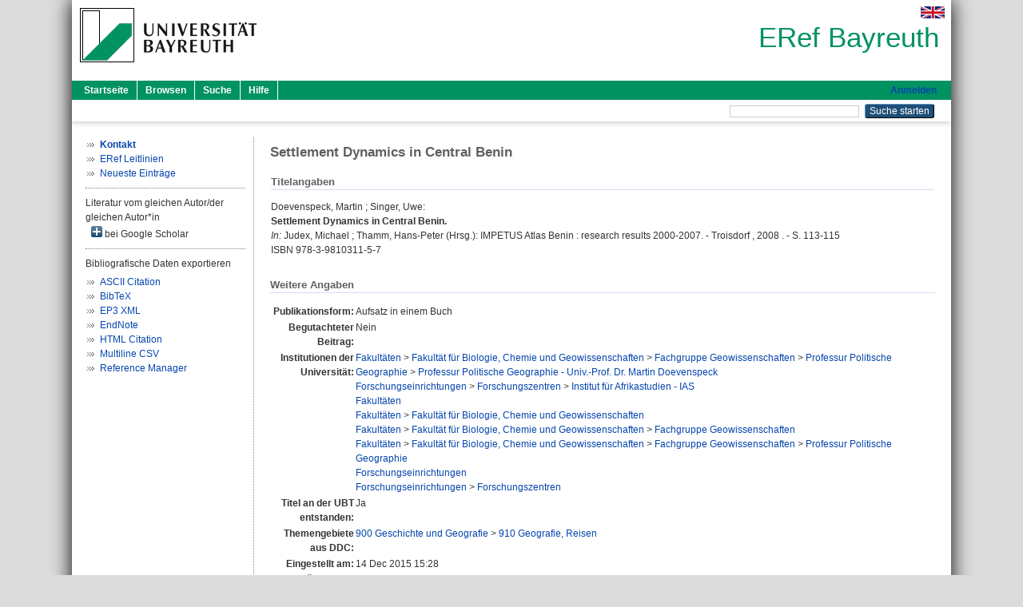

--- FILE ---
content_type: text/html; charset=utf-8
request_url: https://eref.uni-bayreuth.de/id/eprint/23796/
body_size: 4219
content:
<!DOCTYPE html PUBLIC "-//W3C//DTD XHTML 1.0 Transitional//EN" "http://www.w3.org/TR/xhtml1/DTD/xhtml1-transitional.dtd">
<html xmlns="http://www.w3.org/1999/xhtml">
  <head>
    <meta http-equiv="X-UA-Compatible" content="IE=edge" />
    <title> Settlement Dynamics in Central Benin  - ERef Bayreuth</title>
    <link rel="icon" href="/favicon.ico" type="image/x-icon" />
    <link rel="shortcut icon" href="/favicon.ico" type="image/x-icon" />
    <meta name="eprints.eprintid" content="23796" />
<meta name="eprints.rev_number" content="11" />
<meta name="eprints.eprint_status" content="archive" />
<meta name="eprints.userid" content="286" />
<meta name="eprints.dir" content="disk0/00/02/37/96" />
<meta name="eprints.lastmod" content="2015-12-14 15:28:03" />
<meta name="eprints.status_changed" content="2015-12-14 15:28:03" />
<meta name="eprints.type" content="book_section" />
<meta name="eprints.metadata_visibility" content="show" />
<meta name="eprints.creators_name" content="Doevenspeck, Martin" />
<meta name="eprints.creators_name" content="Singer, Uwe" />
<meta name="eprints.creators_gndid" content="1103258699" />
<meta name="eprints.creators_ubt" content="yes" />
<meta name="eprints.title" content="Settlement Dynamics in Central Benin" />
<meta name="eprints.language" content="eng" />
<meta name="eprints.subjects" content="DDC900910" />
<meta name="eprints.divisions" content="123102-100" />
<meta name="eprints.divisions" content="310008" />
<meta name="eprints.divisions" content="100000" />
<meta name="eprints.divisions" content="120000" />
<meta name="eprints.divisions" content="123000" />
<meta name="eprints.divisions" content="123102" />
<meta name="eprints.divisions" content="300000" />
<meta name="eprints.divisions" content="310000" />
<meta name="eprints.date" content="2008" />
<meta name="eprints.full_text_status" content="none" />
<meta name="eprints.place_of_pub" content="Troisdorf" />
<meta name="eprints.pagerange" content="113-115" />
<meta name="eprints.refereed" content="no" />
<meta name="eprints.isbn" content="978-3-9810311-5-7" />
<meta name="eprints.book_title" content="IMPETUS Atlas Benin : research results 2000-2007" />
<meta name="eprints.book_editors" content="Judex, Michael" />
<meta name="eprints.book_editors" content="Thamm, Hans-Peter" />
<meta name="eprints.originate_ubt" content="yes" />
<meta name="eprints.person_search" content="Doevenspeck Martin" />
<meta name="eprints.person_search" content="Singer Uwe" />
<meta name="eprints.person_view_name" content="Doevenspeck, Martin" />
<meta name="eprints.person_view_name" content="Singer, Uwe" />
<meta name="eprints.person_view_ubt" content="yes" />
<meta name="eprints.fp7_project" content="no" />
<meta name="eprints.fp7_type" content="info:eu-repo/semantics/bookPart" />
<meta name="eprints.citation" content="  Doevenspeck, Martin ; Singer, Uwe:    Settlement Dynamics in Central Benin.       In: Judex, Michael ; Thamm, Hans-Peter    (Hrsg.): IMPETUS Atlas Benin : research results 2000-2007. - Troisdorf , 2008 . - S. 113-115    ISBN 978-3-9810311-5-7     " />
<link rel="schema.DC" href="http://purl.org/DC/elements/1.0/" />
<meta name="DC.relation" content="https://eref.uni-bayreuth.de/id/eprint/23796/" />
<meta name="DC.title" content="Settlement Dynamics in Central Benin" />
<meta name="DC.creator" content="Doevenspeck, Martin" />
<meta name="DC.creator" content="Singer, Uwe" />
<meta name="DC.subject" content="910 Geografie, Reisen" />
<meta name="DC.date" content="2008" />
<meta name="DC.type" content="Aufsatz in einem Buch" />
<meta name="DC.type" content="NonPeerReviewed" />
<meta name="DC.identifier" content="  Doevenspeck, Martin ; Singer, Uwe:    Settlement Dynamics in Central Benin.       In: Judex, Michael ; Thamm, Hans-Peter    (Hrsg.): IMPETUS Atlas Benin : research results 2000-2007. - Troisdorf , 2008 . - S. 113-115    ISBN 978-3-9810311-5-7     " />
<meta name="DC.language" content="eng" />
<link rel="alternate" href="https://eref.uni-bayreuth.de/cgi/export/eprint/23796/BibTeX/ubt_eref-eprint-23796.bib" type="text/plain; charset=utf-8" title="BibTeX" />
<link rel="alternate" href="https://eref.uni-bayreuth.de/cgi/export/eprint/23796/XML/ubt_eref-eprint-23796.xml" type="application/vnd.eprints.data+xml; charset=utf-8" title="EP3 XML" />
<link rel="alternate" href="https://eref.uni-bayreuth.de/cgi/export/eprint/23796/Text/ubt_eref-eprint-23796.txt" type="text/plain; charset=utf-8" title="ASCII Citation" />
<link rel="alternate" href="https://eref.uni-bayreuth.de/cgi/export/eprint/23796/RIS/ubt_eref-eprint-23796.ris" type="text/plain" title="Reference Manager" />
<link rel="alternate" href="https://eref.uni-bayreuth.de/cgi/export/eprint/23796/EndNote/ubt_eref-eprint-23796.enw" type="text/plain; charset=utf-8" title="EndNote" />
<link rel="alternate" href="https://eref.uni-bayreuth.de/cgi/export/eprint/23796/HTML/ubt_eref-eprint-23796.html" type="text/html; charset=utf-8" title="HTML Citation" />
<link rel="alternate" href="https://eref.uni-bayreuth.de/cgi/export/eprint/23796/CSV/ubt_eref-eprint-23796.csv" type="text/csv; charset=utf-8" title="Multiline CSV" />
<link rel="Top" href="https://eref.uni-bayreuth.de/" />
    <link rel="Sword" href="https://eref.uni-bayreuth.de/sword-app/servicedocument" />
    <link rel="SwordDeposit" href="https://eref.uni-bayreuth.de/id/contents" />
    <link rel="Search" type="text/html" href="https://eref.uni-bayreuth.de/cgi/search" />
    <link rel="Search" type="application/opensearchdescription+xml" href="https://eref.uni-bayreuth.de/cgi/opensearchdescription" title="ERef Bayreuth" />
    <script type="text/javascript">
// <![CDATA[
var eprints_http_root = "https://eref.uni-bayreuth.de";
var eprints_http_cgiroot = "https://eref.uni-bayreuth.de/cgi";
var eprints_oai_archive_id = "eref.uni-bayreuth.de";
var eprints_logged_in = false;
var eprints_logged_in_userid = 0; 
var eprints_logged_in_username = ""; 
var eprints_logged_in_usertype = ""; 
// ]]></script>
    <style type="text/css">.ep_logged_in { display: none }</style>
    <link rel="stylesheet" type="text/css" href="/style/auto-3.4.3.css" />
    <script type="text/javascript" src="/javascript/auto-3.4.3.js">
//padder
</script>
    <!--[if lte IE 6]>
        <link rel="stylesheet" type="text/css" href="/style/ie6.css" />
   <![endif]-->
    <meta name="Generator" content="EPrints 3.4.3" />
    <meta http-equiv="Content-Type" content="text/html; charset=UTF-8" />
    <meta http-equiv="Content-Language" content="de" />
    
  </head>
  <body>
    

    <div id="pageContainer" class="pageContainer">
     <div id="branding">
      <span id="logo">
       <div id="headerprint">
        <h2>ERef Bayreuth</h2>
       </div>
       <div id="header" class="ep_noprint">
        <a href="https://www.uni-bayreuth.de/" title="UBT-Homepage" tabindex="-1" target="_blank">
         <img src="/images/logo-university-of-bayreuth.png" id="ubtlogo" alt="Logo UBT" title="Homepage der UBT" />
        </a>
         <div id="ep_tm_languages"><a href="/cgi/set_lang?lang=en&amp;referrer=https%3A%2F%2Feref.uni-bayreuth.de%2Fid%2Feprint%2F23796%2F" title="English"><img src="/images/flags/en.png" align="top" border="0" alt="English" /></a></div>
        <div id="headerrechts">
         <a id="headerrechts" href="/" title="Startseite">
          <div id="headerrechtstext">ERef Bayreuth</div>
         </a>
        </div> <!-- headerrechts -->
       </div> <!-- header -->
       </span> <!-- logo -->
      </div> <!-- branding -->
       
      <div id="ep_tm_header" class="ep_noprint">
       <div class="ubt_tm_menu_top">
        <div class="ep_tm_menu_left">
         <ul class="ep_tm_menu">
          <li>
           <a href="/" title="
	 Startseite
	">
            
	 Startseite
	
           </a>
          </li>
          <li>
           <a href="/view/" title="
	 Browsen
	" menu="ep_tm_menu_browse">
            
	 Browsen
	
           </a>
            <ul id="ep_tm_menu_browse" style="display:none;">
	     <li>
              <a href="/view/person_gndid/">
               In den Einträgen blättern nach 
               Person (UBT)
              </a>
             </li>
             <li>
              <a href="/view/divisions/">
               In den Einträgen blättern nach 
               Institutionen der Universität Bayreuth
              </a>
             </li>
             <li>
              <a href="/view/projekt/">
               In den Einträgen blättern nach 
               Projekte
              </a>
             </li>
             <li>
              <a href="/view/series/">
               In den Einträgen blättern nach 
               Schriftenreihen
              </a>
             </li>
             <li>
              <a href="/view/journal/">
               In den Einträgen blättern nach 
               Zeitschriften
              </a>
             </li>
             <li>
              <a href="/view/type/">
               In den Einträgen blättern nach 
               Publikationsform
              </a>
             </li>
             <li>
              <a href="/view/year/">
               In den Einträgen blättern nach 
               Jahr
              </a>
             </li>
             <li>
              <a href="/view/subjects/">
               In den Einträgen blättern nach 
               Sachgebiete der DDC
              </a>
             </li>
            </ul>
          </li>
          <li>
           <a href="/cgi/search/advanced" title="
	 Suche
	">
            
	 Suche
	
           </a>
          </li>
          <li>
           <a href="/help/index.html" title="
         Hilfe
	">
            
         Hilfe
	
           </a>
          </li>
         </ul>
        </div> <!-- ep_tm_menu_left -->
        <div class="ep_tm_menu_right">
         
		<a id="loginButton" href="https://eref.uni-bayreuth.de/cgi/users/home">Anmelden</a>
	
        </div> <!-- ep_tm_menu_right -->
       </div> <!-- ep_tm_menu_top -->

       <div class="ep_tm_searchbar">
        <div>
         <ul class="ep_tm_key_tools" id="ep_tm_menu_tools" role="toolbar"></ul>
        </div>
        <div>
         <form method="get" accept-charset="utf-8" action="/cgi/search" role="search" aria-label="Publication simple search">
          <input class="ep_tm_searchbarbox" size="20" type="text" name="q" aria-labelledby="searchbutton" />
          <input class="ep_tm_searchbarbutton" value="Suche starten" type="submit" name="_action_search" id="searchbutton" />
          <input type="hidden" name="_action_search" value="Search" />
          <input type="hidden" name="_order" value="bytitle" />
          <input type="hidden" name="basic_srchtype" value="ALL" />
          <input type="hidden" name="_satisfyall" value="ALL" />
         </form>
        </div>
       	</div> <!-- ep_tm_searchbar -->
      </div> <!-- ep_tm_header -->

      <div id="ubt_main">
       <table class="ubt_main_table" cellpadding="0" cellspacing="0">
        <tr>
         <td id="ubt_main_left" class="ep_noprint" align="left" valign="top">
                <ul class="ubt_browseleft" style="margin-top:0;">
                        <li><a href="/contact.html"><strong>Kontakt</strong></a></li>
                        <li><a href="/leitlinien.html">ERef Leitlinien</a></li>
                        <li><a href="/cgi/latest">Neueste Einträge</a></li>
                </ul>
        <hr class="hr_dotted" />Literatur vom gleichen Autor/der gleichen Autor*in<div id="author_google" style="padding:2px 0 0 2px;" onClick="show_author ( 'google' )"><img id="author_google_image" alt="plus" title="plus" src="/images/plus.png" border="0" /> bei Google Scholar</div><div id="author_google_list" style="display:none"><ul style="margin: 0 0 0 25px;"><li><a href="http://scholar.google.com/scholar?as_q=&amp;as_sauthors=Doevenspeck%20Martin" target="google">Doevenspeck, Martin</a></li><li><a href="http://scholar.google.com/scholar?as_q=&amp;as_sauthors=Singer%20Uwe" target="google">Singer, Uwe</a></li></ul></div><hr class="hr_dotted" />Bibliografische Daten exportieren<ul id="render_export_links"><li><a href="https://eref.uni-bayreuth.de/cgi/export/eprint/23796/Text/ubt_eref-eprint-23796.txt">ASCII Citation</a></li><li><a href="https://eref.uni-bayreuth.de/cgi/export/eprint/23796/BibTeX/ubt_eref-eprint-23796.bib">BibTeX</a></li><li><a href="https://eref.uni-bayreuth.de/cgi/export/eprint/23796/XML/ubt_eref-eprint-23796.xml">EP3 XML</a></li><li><a href="https://eref.uni-bayreuth.de/cgi/export/eprint/23796/EndNote/ubt_eref-eprint-23796.enw">EndNote</a></li><li><a href="https://eref.uni-bayreuth.de/cgi/export/eprint/23796/HTML/ubt_eref-eprint-23796.html">HTML Citation</a></li><li><a href="https://eref.uni-bayreuth.de/cgi/export/eprint/23796/CSV/ubt_eref-eprint-23796.csv">Multiline CSV</a></li><li><a href="https://eref.uni-bayreuth.de/cgi/export/eprint/23796/RIS/ubt_eref-eprint-23796.ris">Reference Manager</a></li></ul></td>
         <td id="ubt_main_left_border" class="ep_noprint" align="left" valign="top"> </td>
         <td id="ubt_main_center" align="left" valign="top">
          <h1 class="ep_tm_pagetitle"> 

Settlement Dynamics in Central Benin

 </h1>
          <div class="ep_summary_content"><div class="ep_summary_content_left"></div><div class="ep_summary_content_right"></div><div class="ep_summary_content_top"></div><div class="ep_summary_content_main">

  <div class="ep_block_small">
  <h2 class="ubt_ep_heading">
   Titelangaben
  </h2>
  <p style="margin-bottom: 1em">
    


    <span class="person_name">Doevenspeck, Martin</span> ; <span class="person_name">Singer, Uwe</span>:<br />



<b>Settlement Dynamics in Central Benin.</b>


  <br />



    
     <i>In:</i> <span class="person_name">Judex, Michael</span> ; <span class="person_name">Thamm, Hans-Peter</span>
     
     
     (Hrsg.):
     IMPETUS Atlas Benin : research results 2000-2007. -
     Troisdorf
    , 
     2008
    . - S. 113-115
    
    
     
   <br />ISBN 978-3-9810311-5-7
    
    
     <br />
  

  </p>
  </div>

  

    

    



  
  

  

  

   <h2 class="ubt_ep_heading">Weitere Angaben</h2>
  <table style="margin-bottom: 1em; margin-top: 1em;" cellpadding="3">
    <tr>
      <th align="right">Publikationsform:</th>
      <td>
        Aufsatz in einem Buch
        
        
        
        
      </td>
    </tr>
    
     
     
     
     
        <tr>
         <th align="right" valign="top">Begutachteter Beitrag:</th>
         <td valign="top">Nein</td>
        </tr>
     
     
     
     
     
     
        <tr>
         <th align="right" valign="top">Institutionen der Universität:</th>
         <td valign="top"><a href="https://eref.uni-bayreuth.de/view/divisions/100000.html">Fakultäten</a> &gt; <a href="https://eref.uni-bayreuth.de/view/divisions/120000.html">Fakultät für Biologie, Chemie und Geowissenschaften</a> &gt; <a href="https://eref.uni-bayreuth.de/view/divisions/123000.html">Fachgruppe Geowissenschaften</a> &gt; <a href="https://eref.uni-bayreuth.de/view/divisions/123102.html">Professur Politische Geographie</a> &gt; <a href="https://eref.uni-bayreuth.de/view/divisions/123102-100.html">Professur Politische Geographie - Univ.-Prof. Dr. Martin Doevenspeck</a><br /><a href="https://eref.uni-bayreuth.de/view/divisions/300000.html">Forschungseinrichtungen</a> &gt; <a href="https://eref.uni-bayreuth.de/view/divisions/310000.html">Forschungszentren</a> &gt; <a href="https://eref.uni-bayreuth.de/view/divisions/310008.html">Institut für Afrikastudien - IAS</a><br /><a href="https://eref.uni-bayreuth.de/view/divisions/100000.html">Fakultäten</a><br /><a href="https://eref.uni-bayreuth.de/view/divisions/100000.html">Fakultäten</a> &gt; <a href="https://eref.uni-bayreuth.de/view/divisions/120000.html">Fakultät für Biologie, Chemie und Geowissenschaften</a><br /><a href="https://eref.uni-bayreuth.de/view/divisions/100000.html">Fakultäten</a> &gt; <a href="https://eref.uni-bayreuth.de/view/divisions/120000.html">Fakultät für Biologie, Chemie und Geowissenschaften</a> &gt; <a href="https://eref.uni-bayreuth.de/view/divisions/123000.html">Fachgruppe Geowissenschaften</a><br /><a href="https://eref.uni-bayreuth.de/view/divisions/100000.html">Fakultäten</a> &gt; <a href="https://eref.uni-bayreuth.de/view/divisions/120000.html">Fakultät für Biologie, Chemie und Geowissenschaften</a> &gt; <a href="https://eref.uni-bayreuth.de/view/divisions/123000.html">Fachgruppe Geowissenschaften</a> &gt; <a href="https://eref.uni-bayreuth.de/view/divisions/123102.html">Professur Politische Geographie</a><br /><a href="https://eref.uni-bayreuth.de/view/divisions/300000.html">Forschungseinrichtungen</a><br /><a href="https://eref.uni-bayreuth.de/view/divisions/300000.html">Forschungseinrichtungen</a> &gt; <a href="https://eref.uni-bayreuth.de/view/divisions/310000.html">Forschungszentren</a></td>
        </tr>
     
     
        <tr>
         <th align="right" valign="top">Titel an der UBT entstanden:</th>
         <td valign="top">Ja</td>
        </tr>
     
     
        <tr>
         <th align="right" valign="top">Themengebiete aus DDC:</th>
         <td valign="top"><a href="https://eref.uni-bayreuth.de/view/subjects/DDC900.html">900 Geschichte und Geografie</a> &gt; <a href="https://eref.uni-bayreuth.de/view/subjects/DDC900910.html">910 Geografie, Reisen</a></td>
        </tr>
     
     
     
        <tr>
         <th align="right" valign="top">Eingestellt am:</th>
         <td valign="top">14 Dec 2015 15:28</td>
        </tr>
     
     
        <tr>
         <th align="right" valign="top">Letzte Änderung:</th>
         <td valign="top">14 Dec 2015 15:28</td>
        </tr>
     
    
    
    <tr>
      <th align="right">URI:</th>
      <td valign="top"><a href="https://eref.uni-bayreuth.de/id/eprint/23796">https://eref.uni-bayreuth.de/id/eprint/23796</a></td>
    </tr>
  </table>

  
  



</div><div class="ep_summary_content_bottom"></div><div class="ep_summary_content_after"></div></div>
         </td>
        </tr>
       </table>
      </div> <!-- ubt_main -->

       <footer>
        <div id="footer" class="floatcon ep_noprint">
         <div id="right">
          <a rel="external" href="https://eprints.org/software/">
           <img alt="EPrints Logo" src="/images/eprintslogo.png" /><img alt="EPrints Flavour Logo" src="/images/flavour.png" style="width: 28px" />
          </a>
        </div>
        <div id="left">
         <a href="https://www.ub.uni-bayreuth.de" target="_blank">
	 Universitätsbibliothek Bayreuth
	</a> - 
	  95447 Bayreuth - Tel. 0921/553450
	 <br />
         <a href="https://eref.uni-bayreuth.de/contact.html" target="_blank">
	 Kontakt 
	</a> - <a href="https://eref.uni-bayreuth.de/impressum.html" target="_blank">
	 Impressum  
	</a> - <a href="https://www.uni-bayreuth.de/de/_service/datenschutzerklaerung/index.html" target="_blank">
	 Datenschutz
	</a>
        </div>
       </div>
      </footer>
    </div> <!-- wrapper -->
  </body>
</html>